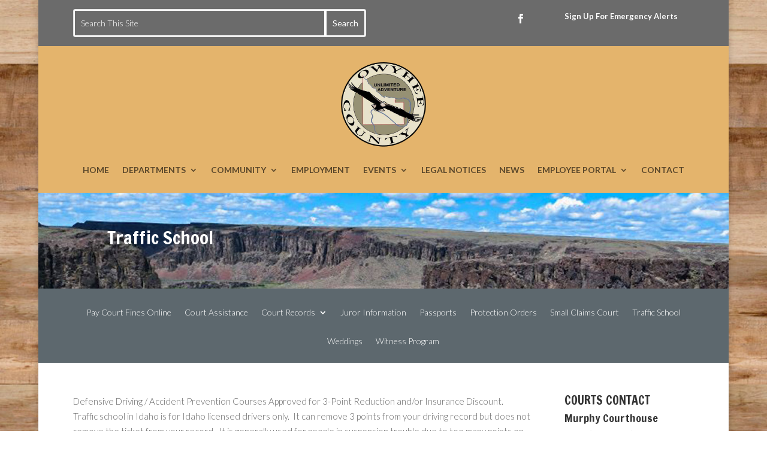

--- FILE ---
content_type: text/plain
request_url: https://www.google-analytics.com/j/collect?v=1&_v=j102&a=1055647080&t=pageview&_s=1&dl=https%3A%2F%2Fowyheecounty.net%2Fdepartments%2Fcourts%2Ftraffic-school%2F&ul=en-us%40posix&dt=Traffic%20School%20-%20Owyhee%20County%20Idaho&sr=1280x720&vp=1280x720&_u=IEBAAEABAAAAACAAI~&jid=1019388454&gjid=156919319&cid=459006035.1768852754&tid=UA-69207303-1&_gid=300963747.1768852754&_r=1&_slc=1&z=620618594
body_size: -450
content:
2,cG-M0JCT68L4N